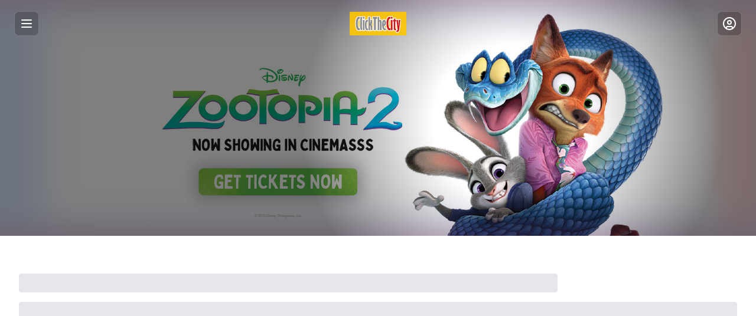

--- FILE ---
content_type: text/html; charset=utf-8
request_url: https://www.google.com/recaptcha/api2/aframe
body_size: 113
content:
<!DOCTYPE HTML><html><head><meta http-equiv="content-type" content="text/html; charset=UTF-8"></head><body><script nonce="0uYSHaJvo96siyDYV1Q6-Q">/** Anti-fraud and anti-abuse applications only. See google.com/recaptcha */ try{var clients={'sodar':'https://pagead2.googlesyndication.com/pagead/sodar?'};window.addEventListener("message",function(a){try{if(a.source===window.parent){var b=JSON.parse(a.data);var c=clients[b['id']];if(c){var d=document.createElement('img');d.src=c+b['params']+'&rc='+(localStorage.getItem("rc::a")?sessionStorage.getItem("rc::b"):"");window.document.body.appendChild(d);sessionStorage.setItem("rc::e",parseInt(sessionStorage.getItem("rc::e")||0)+1);localStorage.setItem("rc::h",'1764576050087');}}}catch(b){}});window.parent.postMessage("_grecaptcha_ready", "*");}catch(b){}</script></body></html>

--- FILE ---
content_type: application/javascript; charset=UTF-8
request_url: https://www.clickthecity.com/assets/article-BbTdhuPe.js
body_size: 45650
content:
const __vite__mapDeps=(i,m=__vite__mapDeps,d=(m.f||(m.f=["assets/article-comments-XjMafYsJ.js","assets/index-4gr4bV30.js","assets/index-YhwFHf8J.css","assets/ellipsis-ByEebHSe.js","assets/events-widget-CJhQmDDi.js","assets/most-reviewed-week-J6OP_uqZ.js"])))=>i.map(i=>d[i]);
import{al as ze,j as e,a2 as $e,am as we,l as Re,z as We,e as De,a9 as Fe,g as A,aa as qe,an as Be,ao as he,ap as He,aq as Ue,ar as Oe,as as Ve,at as pe,au as Ge,av as Ke,d as ge,r as b,aw as Ye,ax as Qe,ay as Xe,az as Ze,L as q,aA as Je,u as et,aB as tt,aC as nt,A as rt,i as st,aD as it,aE as at,C as ot,B as fe,aF as lt,S as $,aG as ct,aH as F,aI as H,aJ as ye}from"./index-4gr4bV30.js";import{L as dt}from"./list-Cls_6tag.js";/**
 * @license lucide-react v0.453.0 - ISC
 *
 * This source code is licensed under the ISC license.
 * See the LICENSE file in the root directory of this source tree.
 */const mt=ze("Bookmark",[["path",{d:"m19 21-7-4-7 4V5a2 2 0 0 1 2-2h10a2 2 0 0 1 2 2v16z",key:"1fy3hk"}]]);function ut(n){var a,o,d;const s=((a=n.content)==null?void 0:a.rendered)||"",t=((o=n.title)==null?void 0:o.rendered)||"",r=L(s).length,c=ht(s);return{ad_targeting:{content_category:B(n),content_vertical:pt(n),content_subtype:gt(n),engagement_level:ft(n),engagement_potential:yt(t,s),social_potential:xt(t),content_sentiment:wt(s),sentiment_confidence:"medium",content_authority:vt(n),expertise_level:"general_writer",article_length:bt(r),read_time:jt(c),media_richness:xe(s),content_format:_t(t,s),content_age:Nt(n.date),urgency_level:kt(n.date),shareability:Ct(t),publish_timing:Et(n.date),scroll_depth:"initial",time_on_page:"initial",reading_engagement:"initial",view_depth:"surface",device_type:Lt(),screen_size:Tt(),connection_type:"unknown",page_type:"article",content_id:((d=n.id)==null?void 0:d.toString())||"unknown",author_type:"general_writer",niche_interests:zt(n)},page_context:{content_category:B(n),audience_interest:St(n),content_freshness:Pt(n.date),temporal_targeting:{behavior_pattern:It(),optimal_content_type:"article",ad_engagement_level:"medium"}},reading_context:{estimated_read_time:Math.ceil(c/200),content_density:c>1500?"high":c>800?"medium":"low",media_richness:xe(s),interaction_potential:At(s),bookmark_likelihood:Mt(t,s)}}}function L(n){const s=document.createElement("div");return s.innerHTML=n,s.textContent||s.innerText||""}function ht(n){return L(n).split(/\s+/).filter(s=>s.length>0).length}function B(n){var r,c;if(!((c=(r=n._embedded)==null?void 0:r["wp:term"])!=null&&c[0]))return"general";const t=n._embedded["wp:term"][0].map(a=>a.name.toLowerCase()).join(" ");return t.includes("movie")||t.includes("film")?"entertainment":t.includes("food")||t.includes("restaurant")?"lifestyle":t.includes("travel")?"travel":t.includes("tech")?"technology":t.includes("health")||t.includes("beauty")?"lifestyle":t.includes("music")?"entertainment":"general"}function pt(n){const s=B(n);return{entertainment:"entertainment",lifestyle:"lifestyle",travel:"travel",technology:"technology",general:"general"}[s]||"general"}function gt(n){var r,c,a;const s=((c=(r=n.title)==null?void 0:r.rendered)==null?void 0:c.toLowerCase())||"",t=L(((a=n.content)==null?void 0:a.rendered)||"").toLowerCase();return s.includes("review")||t.includes("review")?"reviews":s.includes("guide")||t.includes("guide")?"guides":s.includes("news")||t.includes("breaking")?"news":s.includes("event")||t.includes("event")?"events":"general_content"}function ft(n){var c,a,o;const s=((a=(c=n.title)==null?void 0:c.rendered)==null?void 0:a.toLowerCase())||"";L(((o=n.content)==null?void 0:o.rendered)||"").toLowerCase();const r=["best","worst","amazing","shocking","secret","exclusive"].reduce((d,y)=>d+(s.includes(y)?1:0),0);return r>=2?"high":r>=1?"medium":"low"}function yt(n,s){const t=n.toLowerCase(),r=L(s).toLowerCase();return t.includes("exclusive")||t.includes("breaking")?"high":t.includes("top")||t.includes("best")||r.length>2e3?"medium":"low"}function xt(n,s){const t=n.toLowerCase();return["viral","trending","must-see","shocking","incredible"].some(c=>t.includes(c))?"viral_candidate":t.includes("?")||t.includes("!")?"shareable":"standard"}function wt(n){const s=L(n).toLowerCase(),t=["great","amazing","excellent","wonderful","fantastic"],r=["terrible","awful","horrible","disappointing","bad"],c=t.reduce((o,d)=>o+(s.includes(d)?1:0),0),a=r.reduce((o,d)=>o+(s.includes(d)?1:0),0);return c>a?"positive":a>c?"negative":"neutral"}function vt(n){var r,c,a,o;const s=((a=(c=(r=n._embedded)==null?void 0:r.author)==null?void 0:c[0])==null?void 0:a.name)||"",t=L(((o=n.content)==null?void 0:o.rendered)||"");return s.includes("ClickTheCity")?"expert":t.length>1500||t.includes("source:")||t.includes("according to")?"authority":"standard"}function bt(n){return n>3e3?"deep_dive":n>1500?"comprehensive":n>800?"standard":"brief"}function jt(n){const s=Math.ceil(n/200);return s>10?"long_form":s>5?"medium_form":"quick_read"}function xe(n){const s=(n.match(/<img/g)||[]).length,t=(n.match(/<iframe/g)||[]).length;return s>10||t>2?"high":s>5||t>0?"medium":"low"}function _t(n,s){const t=n.toLowerCase(),r=L(s).toLowerCase();return r.includes("iframe")&&r.includes("youtube")?"video_article":t.includes("review")?"review_article":t.includes("how to")?"how_to_guide":t.includes("list")||/\d+\s+(best|top|worst)/.test(t)?"listicle":"standard_article"}function Nt(n){const s=new Date(n).getTime(),r=(Date.now()-s)/(1e3*60*60);return r<2?"breaking":r<24?"fresh":r<168?"recent":"evergreen"}function kt(n){const s=new Date(n).getTime(),r=(Date.now()-s)/(1e3*60*60);return r<2?"high":r<24?"medium":"low"}function Ct(n,s){const t=n.toLowerCase();return["amazing","shocking","incredible","must-see","viral"].some(c=>t.includes(c))?"high":t.includes("?")||t.includes("!")?"medium":"low"}function Et(n){const s=new Date(n),t=s.getHours(),r=s.getDay();return r===0||r===6?"weekend":t>=9&&t<=17?"business_hours":t>=18&&t<=22?"evening":"off_hours"}function Lt(){const n=navigator.userAgent;return/tablet|ipad|playbook|silk/i.test(n)?"tablet":/mobile|iphone|ipod|android|blackberry|opera|mini|windows\sce|palm|smartphone|iemobile/i.test(n)?"mobile":"desktop"}function Tt(){const n=window.innerWidth;return n>=1200?"large":n>=768?"medium":"small"}function St(n){const s=B(n);return{entertainment:"entertainment_seeker",lifestyle:"lifestyle_enthusiast",travel:"travel_enthusiast",technology:"tech_enthusiast",general:"general_reader"}[s]||"general_reader"}function Pt(n){const s=new Date(n).getTime(),r=(Date.now()-s)/(1e3*60*60*24);return r<1?"fresh":r<7?"recent":r<30?"current":"archived"}function It(){const n=new Date().getHours();return n>=9&&n<=17?"work_browsing":n>=18&&n<=22?"leisure_browsing":"casual_browsing"}function At(n){const s=L(n).toLowerCase();return["comment","opinion","what do you think","share your"].some(r=>s.includes(r))?"high":s.includes("?")?"medium":"low"}function Mt(n,s){const t=n.toLowerCase();return["guide","tips","how to","ultimate","complete"].some(c=>t.includes(c))?"high":L(s).length>2e3?"medium":"low"}function zt(n){var c,a,o;const s=[],t=L(((c=n.content)==null?void 0:c.rendered)||"").toLowerCase(),r=((o=(a=n.title)==null?void 0:a.rendered)==null?void 0:o.toLowerCase())||"";return(r.includes("indie")||t.includes("independent"))&&s.push("indie_enthusiast"),(r.includes("luxury")||t.includes("premium"))&&s.push("luxury_seeker"),(r.includes("budget")||t.includes("cheap"))&&s.push("budget_conscious"),(r.includes("tech")||t.includes("technology"))&&s.push("tech_early_adopter"),(r.includes("food")||t.includes("cuisine"))&&s.push("foodie_expert"),s.length>0?s:["general_interest"]}function $t({readingTime:n,wordCount:s,publishedDate:t,modifiedDate:r,className:c=""}){const a=new Date(t),o=r?new Date(r):null;o&&(o.getTime(),a.getTime());const d=a.toLocaleDateString("en-US",{year:"numeric",month:"long",day:"numeric"});return o==null||o.toLocaleDateString("en-US",{year:"numeric",month:"long",day:"numeric"}),e.jsxs("div",{className:`flex flex-wrap items-center gap-4 text-sm text-muted-foreground ${c}`,children:[e.jsxs("div",{className:"flex items-center gap-1.5","data-testid":"reading-time",children:[e.jsx($e,{className:"h-4 w-4"}),e.jsxs("span",{children:[n," min read"]})]}),e.jsxs("div",{className:"flex items-center gap-1.5","data-testid":"word-count",children:[e.jsx(we,{className:"h-4 w-4"}),e.jsxs("span",{children:[s.toLocaleString()," words"]})]}),e.jsxs("div",{className:"flex items-center gap-1.5","data-testid":"published-date",children:[e.jsx(Re,{className:"h-4 w-4"}),e.jsxs("span",{children:["Published ",d]})]})]})}function Rt({articleId:n,articleTitle:s}){const{toast:t}=We(),{user:r}=De(),c=Fe(),{data:a=[],isLoading:o}=A({queryKey:["/api/articles",n,"likes"],queryFn:async()=>{const l=await fetch(`/api/articles/${n}/likes`);if(!l.ok)throw new Error("Failed to fetch likes");return l.json()},enabled:!!n}),d=r&&a.some(l=>l.userId===r.id),y=qe({mutationFn:async()=>{d?await ge("DELETE",`/api/articles/${n}/likes`):await ge("POST",`/api/articles/${n}/likes`)},onSuccess:()=>{c.invalidateQueries({queryKey:["/api/articles",n,"likes"]}),t({title:d?"Like removed":"Article liked",description:d?"Your like has been removed.":"Your like has been added to the article."})},onError:l=>{t({title:"Action failed",description:l.message,variant:"destructive"})}}),w=()=>{if(!r){t({title:"Authentication required",description:"Please sign in to like articles.",variant:"destructive"});return}y.mutate()},j=()=>{const l=encodeURIComponent(window.location.href);window.open(`https://www.facebook.com/sharer/sharer.php?u=${l}`,"_blank")},T=()=>{const l=encodeURIComponent(window.location.href),N=encodeURIComponent(s||"Check out this article on ClickTheCity");window.open(`https://twitter.com/intent/tweet?text=${N}&url=${l}`,"_blank")},_=()=>{if(!r){t({title:"Authentication required",description:"Please sign in to save articles.",variant:"destructive"});return}t({title:"Article saved",description:"This article has been added to your bookmarks."})};return e.jsx("div",{className:"my-8",children:e.jsxs("div",{className:"grid grid-cols-3 items-center justify-between border-y border-gray-200 py-3 mb-6 gap-1 sm:gap-0",children:[e.jsxs("button",{onClick:w,disabled:y.isPending||!r,title:r?d?"Unlike this article":"Like this article":"Sign in to like this article",className:`flex items-center justify-center text-sm font-medium ${d?"text-primary":"text-gray-600 hover:text-primary"} ${r?"cursor-pointer":"opacity-70 cursor-not-allowed"}`,children:[e.jsx(Be,{className:`mr-1.5 h-4 w-4 ${d?"fill-primary stroke-primary":""}`}),e.jsxs("span",{children:[o?"Loading...":a.length>0?a.length:"0"," ",e.jsxs("span",{className:"hidden sm:inline",children:["Like",a.length!==1?"s":""]})]}),!r&&e.jsx(he,{className:"ml-1 h-3 w-3"})]}),e.jsxs(He,{children:[e.jsx(Ue,{asChild:!0,children:e.jsxs("button",{title:"Share this article",className:"flex items-center justify-center text-sm font-medium text-gray-600 hover:text-primary cursor-pointer",children:[e.jsx(Oe,{className:"mr-1.5 h-4 w-4"}),e.jsx("span",{className:"hidden sm:inline",children:"Share"})]})}),e.jsxs(Ve,{align:"center",children:[e.jsxs(pe,{onClick:j,className:"cursor-pointer hover:text-[#1877F2]",children:[e.jsx(Ge,{className:"mr-2 h-4 w-4"}),e.jsx("span",{children:"Facebook"})]}),e.jsxs(pe,{onClick:T,className:"cursor-pointer hover:text-black",children:[e.jsx(Ke,{className:"mr-2 h-4 w-4"}),e.jsx("span",{children:"X"})]})]})]}),e.jsxs("button",{onClick:_,disabled:!r,title:r?"Save this article":"Sign in to save this article",className:`flex items-center justify-center text-sm font-medium text-gray-600 hover:text-primary ${r?"cursor-pointer":"opacity-70 cursor-not-allowed"}`,children:[e.jsx(mt,{className:"mr-1.5 h-4 w-4"}),e.jsx("span",{className:"hidden sm:inline",children:"Save"}),!r&&e.jsx(he,{className:"ml-1 h-3 w-3"})]})]})})}function Wt({headings:n,className:s=""}){const[t,r]=b.useState("");if(b.useEffect(()=>{const a=new IntersectionObserver(o=>{o.forEach(d=>{d.isIntersecting&&r(d.target.id)})},{rootMargin:"-100px 0px -80% 0px"});return n.forEach(({id:o})=>{const d=document.getElementById(o);d&&a.observe(d)}),()=>a.disconnect()},[n]),n.length===0)return null;const c=a=>{const o=document.getElementById(a);if(o){const w=o.getBoundingClientRect().top+window.pageYOffset-80;window.scrollTo({top:w,behavior:"smooth"})}};return e.jsxs("nav",{className:`rounded-lg border bg-card p-4 ${s}`,"aria-label":"Table of contents","data-testid":"table-of-contents",children:[e.jsxs("div",{className:"flex items-center gap-2 mb-3",children:[e.jsx(dt,{className:"h-5 w-5 text-primary"}),e.jsx("h3",{className:"font-semibold text-sm",children:"In This Article"})]}),e.jsx("ol",{className:"space-y-2 text-sm",children:n.map((a,o)=>e.jsx("li",{className:a.level===3?"ml-4":"","data-testid":`toc-item-${o}`,children:e.jsx("button",{onClick:()=>c(a.id),className:`
                text-left hover:text-primary transition-colors w-full
                ${t===a.id?"text-primary font-medium":"text-muted-foreground"}
              `,"data-testid":`toc-link-${o}`,children:a.text})},a.id))})]})}function Dt({name:n,slug:s,image:t,credentials:r,bio:c,initials:a,className:o=""}){return e.jsxs("div",{className:`flex items-center gap-3 ${o}`,"data-testid":"author-credentials",children:[e.jsxs(Ye,{className:"h-10 w-10 border-2 border-gray-100 flex-shrink-0",children:[e.jsx(Qe,{src:t,alt:n}),e.jsx(Xe,{children:a})]},t),e.jsxs("div",{className:"flex items-center gap-2 flex-wrap min-w-0",children:[e.jsx("span",{className:"text-sm text-gray-600 whitespace-nowrap",children:"By"}),e.jsx(Ze,{author:{name:n,slug:s},className:"font-semibold text-gray-900 break-words hover:text-blue-600 hover:underline"})]})]})}function Ft({articleId:n,className:s=""}){var d,y,w,j,T,_;console.log("RelatedContent component mounted with articleId:",n);const{data:t,isLoading:r,error:c}=A({queryKey:[`/api/related-content/${n}`],queryFn:async()=>{const l=await fetch(`/api/related-content/${n}`);if(!l.ok)throw new Error("Failed to fetch related content");return l.json()},enabled:!!n,staleTime:5*60*1e3});if(r)return e.jsx("div",{className:`mt-8 ${s}`,children:e.jsxs("div",{className:"animate-pulse",children:[e.jsx("div",{className:"h-6 bg-gray-200 rounded w-48 mb-4"}),e.jsx("div",{className:"space-y-4",children:[1,2,3].map(l=>e.jsxs("div",{className:"flex space-x-4",children:[e.jsx("div",{className:"h-24 w-24 bg-gray-200 rounded"}),e.jsxs("div",{className:"flex-1 space-y-2",children:[e.jsx("div",{className:"h-4 bg-gray-200 rounded w-3/4"}),e.jsx("div",{className:"h-3 bg-gray-200 rounded w-1/2"})]})]},l))})]})});if(c||!(t!=null&&t.data))return null;const a=t.data,o=((d=a.establishments)==null?void 0:d.length)||((y=a.movies)==null?void 0:y.length)||((w=a.tv)==null?void 0:w.length);return console.log("Related content debug:",{hasData:!!t,status:t==null?void 0:t.status,establishments:((j=a.establishments)==null?void 0:j.length)||0,movies:((T=a.movies)==null?void 0:T.length)||0,tv:((_=a.tv)==null?void 0:_.length)||0,hasContent:o,rawData:a}),o?e.jsx("div",{className:`mt-8 ${s}`,children:e.jsxs("div",{className:"bg-gray-50 rounded-lg p-6",children:[e.jsx("h3",{className:"text-xl font-bold text-gray-900 mb-4",children:"Related Content"}),t.data.movies&&t.data.movies.length>0&&e.jsxs("div",{className:"mb-6",children:[e.jsx("h4",{className:"text-lg font-semibold mb-3 text-red-600",children:"🎬 Related Movies"}),e.jsx("div",{className:"grid gap-4",children:t.data.movies.map((l,N)=>e.jsxs("div",{className:"flex items-start space-x-4 p-4 bg-white rounded-lg border",children:[e.jsx("img",{src:l.poster||"/placeholder.jpg",alt:l.title,className:"w-20 h-28 object-cover rounded-lg border",onError:k=>{const P=k.target;P.src="/placeholder.jpg"}}),e.jsxs("div",{className:"flex-1",children:[e.jsx(q,{href:`/movies/title/${l.hash}/${l.slug}`,className:"hover:text-primary transition-colors",children:e.jsx("h5",{className:"font-semibold text-gray-900 mb-1 hover:text-primary",children:l.title})}),l.year_released&&e.jsxs("p",{className:"text-sm text-gray-600",children:["Released: ",l.year_released]}),l.genre&&l.genre.length>0&&e.jsxs("p",{className:"text-sm text-gray-600",children:["Genre: ",l.genre.join(", ")]}),l.buy_ticket&&e.jsx("p",{className:"text-xs text-green-600 mt-1",children:"🎫 Tickets Available"})]})]},N))})]}),t.data.establishments&&t.data.establishments.length>0&&e.jsxs("div",{className:"mb-6",children:[e.jsx("h4",{className:"text-lg font-semibold mb-3 text-orange-600",children:"🍽️ Related Restaurants"}),e.jsx("div",{className:"grid gap-4",children:t.data.establishments.map((l,N)=>e.jsxs("div",{className:"flex items-start space-x-4 p-4 bg-white rounded-lg border",children:[e.jsx("img",{src:l.logo||"/placeholder.jpg",alt:l.establishment_name,className:"w-20 h-20 object-cover rounded-lg border",onError:k=>{const P=k.target;P.src="/placeholder.jpg"}}),e.jsxs("div",{className:"flex-1",children:[e.jsx(q,{href:`/food-drink?tab=search&q=${encodeURIComponent(l.establishment_name)}`,className:"hover:text-primary transition-colors",children:e.jsxs("h5",{className:"font-semibold text-gray-900 mb-1 hover:text-primary",children:[l.establishment_name,l.branch_name&&` - ${l.branch_name}`]})}),l.cuisine&&l.cuisine.length>0&&e.jsxs("p",{className:"text-sm text-gray-600",children:["Cuisine: ",l.cuisine.map(k=>k.value).join(", ")]}),l.service&&l.service.length>0&&e.jsxs("p",{className:"text-sm text-gray-600",children:["Services: ",l.service.join(", ")]}),l.specialties&&e.jsxs("p",{className:"text-xs text-gray-500 mt-1 line-clamp-2",children:["Specialties: ",l.specialties]})]})]},N))})]}),t.data.tv&&t.data.tv.length>0&&e.jsxs("div",{className:"mb-6",children:[e.jsx("h4",{className:"text-lg font-semibold mb-3 text-purple-600",children:"📺 Related TV Shows"}),e.jsx("div",{className:"grid gap-4",children:t.data.tv.map((l,N)=>{var k;return e.jsxs("div",{className:"flex items-start space-x-4 p-4 bg-white rounded-lg border",children:[e.jsx("img",{src:((k=l.poster)==null?void 0:k.thumb_url)||"/placeholder.jpg",alt:l.title,className:"w-20 h-28 object-cover rounded-lg border",onError:P=>{const M=P.target;M.src="/placeholder.jpg"}}),e.jsxs("div",{className:"flex-1",children:[e.jsx(q,{href:`/tv/series/${l.hash}/${l.slug}`,className:"hover:text-primary transition-colors",children:e.jsx("h5",{className:"font-semibold text-gray-900 mb-1 hover:text-primary",children:l.title})}),l.genre&&e.jsx("p",{className:"text-sm text-gray-600 mb-2",children:typeof l.genre=="string"?l.genre:l.genre.join(", ")}),l.produced_by&&e.jsxs("p",{className:"text-sm text-gray-600",children:["Produced by: ",l.produced_by]})]})]},N)})})]}),(!t.data.movies||t.data.movies.length===0)&&(!t.data.establishments||t.data.establishments.length===0)&&(!t.data.tv||t.data.tv.length===0)&&e.jsx("p",{className:"text-gray-600",children:"No related content found for this article."})]})}):null}function qt(n){if(typeof window>"u")return"";const s=document.createElement("div");return s.innerHTML=n,s.textContent||s.innerText||""}function ve(n){return qt(n).split(/\s+/).filter(t=>t.length>0).length}function Bt(n){const s=ve(n);return Math.ceil(s/200)}function Ht(n){if(typeof window>"u")return[];const s=document.createElement("div");s.innerHTML=n;const t=[];return s.querySelectorAll("h2, h3").forEach((c,a)=>{var w;const o=((w=c.textContent)==null?void 0:w.trim())||"",d=parseInt(c.tagName.substring(1));let y=c.getAttribute("id");y||(y=`heading-${o.toLowerCase().replace(/[^a-z0-9]+/g,"-")}-${a}`),o&&t.push({id:y,text:o,level:d})}),t}function Ut(n){if(typeof window>"u")return[];const s=document.createElement("div");s.innerHTML=n;const t=[];return s.querySelectorAll("h3, h4").forEach(a=>{var d,y;const o=((d=a.textContent)==null?void 0:d.trim())||"";if(o.endsWith("?")||o.toLowerCase().startsWith("what")||o.toLowerCase().startsWith("how")||o.toLowerCase().startsWith("why")||o.toLowerCase().startsWith("when")||o.toLowerCase().startsWith("where")||o.toLowerCase().startsWith("who")||o.toLowerCase().startsWith("can")){let w="",j=a.nextElementSibling;for(;j&&j.tagName==="P"&&(w+=((y=j.textContent)==null?void 0:y.trim())+" ",j=j.nextElementSibling,!(w.length>300)););w.trim().length>20&&t.push({question:o,answer:w.trim()})}}),s.querySelectorAll("dl").forEach(a=>{const o=a.querySelectorAll("dt"),d=a.querySelectorAll("dd");o.forEach((y,w)=>{var _,l,N;const j=((_=y.textContent)==null?void 0:_.trim())||"",T=((N=(l=d[w])==null?void 0:l.textContent)==null?void 0:N.trim())||"";j&&T&&t.push({question:j,answer:T})})}),t}function Ot(n){if(!n)return n;let s=0;return n.replace(/<(h[23])([^>]*)>(.*?)<\/\1>/gi,(t,r,c,a)=>{if(/id\s*=/.test(c))return t;const d=`heading-${a.replace(/<[^>]+>/g,"").trim().toLowerCase().replace(/[^a-z0-9]+/g,"-")}-${s}`;s++;const y=c.trim()?`${c} id="${d}"`:` id="${d}"`;return`<${r}${y}>${a}</${r}>`})}function Vt(n,s){const t=new Date().getFullYear();let r=n.length>145?n.substring(0,145).trim()+"...":n;return s&&r.length<130?r=`${r} | ${s} Guide ${t}`:r.length<145&&(r=`${r} (${t})`),r}function Gt(n,s){const t=new Date().getFullYear();return!n.includes(String(t))&&n.length<50?`${n} (${t}) | ClickTheCity`:`${n} | ClickTheCity`}function Kt(n){return{"ClickTheCity Entertainment":"Entertainment Editor","ClickTheCity Food":"Food & Dining Expert","ClickTheCity Travel":"Travel Writer","ClickTheCity Lifestyle":"Lifestyle Editor","ClickTheCity Technology":"Technology Journalist",ClickTheCity:"Editorial Team","Press Release":"Contributor"}[n]||"Writer"}const Yt=b.lazy(()=>H(()=>import("./article-comments-XjMafYsJ.js"),__vite__mapDeps([0,1,2,3])).then(n=>({default:n.ArticleComments}))),Qt=b.lazy(()=>H(()=>import("./events-widget-CJhQmDDi.js"),__vite__mapDeps([4,1,2])).then(n=>({default:n.EventsWidget}))),Xt=b.lazy(()=>H(()=>import("./most-reviewed-week-J6OP_uqZ.js"),__vite__mapDeps([5,1,2])).then(n=>({default:n.MostReviewedWeek}))),Zt=b.lazy(()=>H(()=>import("./index-4gr4bV30.js").then(n=>n.dj),__vite__mapDeps([1,2])).then(n=>({default:n.NewMoviesThisWeek})));function Jt(n){var s,t,r;return(r=(t=(s=n==null?void 0:n._embedded)==null?void 0:s.author)==null?void 0:t[0])!=null&&r.name?n._embedded.author[0].name:"ClickTheCity"}function en(n){var s,t,r;return(r=(t=(s=n==null?void 0:n._embedded)==null?void 0:s.author)==null?void 0:t[0])==null?void 0:r.slug}function tn(n){var r,c,a,o,d,y;const s=(c=(r=n==null?void 0:n._embedded)==null?void 0:r["wp:featuredmedia"])==null?void 0:c[0];if(!s)return null;const t=s==null?void 0:s.media_details;return(o=(a=t==null?void 0:t.sizes)==null?void 0:a.full)!=null&&o.source_url?t.sizes.full.source_url:(y=(d=t==null?void 0:t.sizes)==null?void 0:d.large)!=null&&y.source_url?t.sizes.large.source_url:s.source_url||null}function nn(n){var r,c,a,o,d,y;const s=(c=(r=n==null?void 0:n._embedded)==null?void 0:r["wp:featuredmedia"])==null?void 0:c[0];if(!s)return"https://cdn1.clickthecity.com/wp-content/uploads/2024/09/12102157/ctc-logo-hires-new-512.png";const t=s==null?void 0:s.media_details;return(o=(a=t==null?void 0:t.sizes)==null?void 0:a.full)!=null&&o.source_url?t.sizes.full.source_url:(y=(d=t==null?void 0:t.sizes)==null?void 0:d.large)!=null&&y.source_url?t.sizes.large.source_url:s.source_url?s.source_url:"https://cdn1.clickthecity.com/wp-content/uploads/2024/09/12102157/ctc-logo-hires-new-512.png"}function rn(n){var s,t,r,c;return((c=(r=(t=(s=n==null?void 0:n._embedded)==null?void 0:s["wp:term"])==null?void 0:t[0])==null?void 0:r[0])==null?void 0:c.name)||"Article"}function mn(){var ee,te,ne,re,se,ie,ae,oe,le,ce,de,me,ue;const n=Je(),[,s]=et(),t=n.id?parseInt(n.id):0,{data:r,isLoading:c}=A({queryKey:[`/api/article/${t}?_embed=true`],enabled:!!t}),a=(ee=r==null?void 0:r.categories)==null?void 0:ee[0],{data:o=[]}=A({queryKey:["/api/articles",{categories:a,exclude:t,per_page:3}],enabled:!!a&&!!t}),{data:d}=A({queryKey:[`/api/related-content/${t}`],enabled:!!t,staleTime:5*60*1e3}),{data:y}=A({queryKey:[`/api/articles/${t}/likes`],queryFn:ye({on401:"returnNull"}),enabled:!!t,staleTime:6e4}),{data:w}=A({queryKey:[`/api/articles/${t}/comments`],queryFn:ye({on401:"returnNull"}),enabled:!!t,staleTime:6e4}),j=b.useMemo(()=>{var p;if(typeof window>"u")return"";const i=window.location.origin,f=(p=r==null?void 0:r.categories)==null?void 0:p[0],h=n.slug||(r==null?void 0:r.slug),g={13:"food-drink",14:"movies",15:"events",16:"places",17:"time-out",18:"arts",19:"local",20:"tech",21:"health-beauty",22:"campus",23:"travel",24:"music",25:"theatre",26:"shops-services",7:"movies",8:"tv"}[f];return g&&t&&h?`${i}/${g}/article/${t}/${h}`:t&&h?`${i}/article/${t}/${h}`:window.location.href},[r==null?void 0:r.categories,t,n.slug,r==null?void 0:r.slug]),T=b.useMemo(()=>{const i=(y==null?void 0:y.count)||0,f=Array.isArray(w)?w.length:0,h=i+f;if(h===0)return null;const x=Math.min(h/25,2);return{ratingValue:Math.min(3+x,5),ratingCount:h,bestRating:5,worstRating:1}},[y,w]);if(b.useMemo(()=>r?ut(r):null,[r]),b.useEffect(()=>{var p;if(!((p=r==null?void 0:r.content)!=null&&p.rendered))return;let i=null;const f=()=>{const m=window.innerWidth<768?"clickthecity_clickthecity_mobile":"clickthecity_clickthecity_desktop";if(i===m)return;document.querySelectorAll('script[src*="gliacloud.com/player"]').forEach(I=>{I.remove()});const E=document.createElement("script");E.src=`https://player.gliacloud.com/player/${m}`,E.async=!0,E.setAttribute("data-glia-slot",m),E.onload=()=>{},E.onerror=()=>{},document.head.appendChild(E),i=m},h=setTimeout(()=>{f()},1e3);let x=null;const g=()=>{x&&clearTimeout(x),x=setTimeout(()=>{f()},300)};return window.addEventListener("resize",g),window.addEventListener("orientationchange",g),()=>{clearTimeout(h),x&&clearTimeout(x),window.removeEventListener("resize",g),window.removeEventListener("orientationchange",g),document.querySelectorAll('script[src*="gliacloud.com/player"]').forEach(m=>m.remove())}},[(te=r==null?void 0:r.content)==null?void 0:te.rendered,t]),b.useEffect(()=>{var f;if(!((f=r==null?void 0:r.content)!=null&&f.rendered))return;const i=setTimeout(()=>{typeof window<"u"&&window.googletag&&window.googletag.cmd.push(()=>{const h=document.getElementById("mrec2");h&&!h.dataset.initialized&&(window.googletag.display("mrec2"),h.dataset.initialized="true");const x=document.getElementById("inread");x&&!x.dataset.initialized&&(window.googletag.display("inread"),x.dataset.initialized="true");const g=document.getElementById("mrec3");g&&!g.dataset.initialized&&(window.googletag.display("mrec3"),g.dataset.initialized="true");const p=document.getElementById("inread2");p&&!p.dataset.initialized&&(window.googletag.display("inread2"),p.dataset.initialized="true");const u=window.googletag.pubads().getSlots().filter(m=>["mrec2","inread","mrec3","inread2"].includes(m.getSlotElementId()));u.length>0&&window.googletag.pubads().refresh(u)})},500);return()=>clearTimeout(i)},[(ne=r==null?void 0:r.content)==null?void 0:ne.rendered,t]),b.useEffect(()=>{var f;return(f=r==null?void 0:r.content)!=null&&f.rendered?(setTimeout(()=>{const h=document.getElementById("rmpPlayer"),x=document.getElementById("rmpPlayer2");if(!h&&!x)return;const g=document.getElementById("rmp-config-script-article");g&&g.remove();const p=document.createElement("script");if(p.id="rmp-config-script-article",p.innerHTML=`
        (function() {
          var currentUrl = window.location.href;
          var baseUrl = 'https://www.clickthecity.com';
          
          var settings = {
            licenseKey: 'Kl8leWNzeWE3YnZ5czc2MnllaT9yb201ZGFzaXMzMGRiMEElXyo=',
            autoHeightMode: true,
            autoHeightModeRatio: 1.7777777778,
            preload: 'auto',
            skin: 'outstream',
            backgroundColor: '000000',
            detectAutoplayCapabilities: false,
            muted: true,
            ads: true,
            viewablePlayPause: true,
            viewableThreshold: 0.33,
            adOutStream: true,
            adOutStreamMutedAutoplay: true,
            adTagReloadOnEnded: true,
            adTagUrl: 'https://pubads.g.doubleclick.net/gampad/ads?iu=/1042588/Web_InArticle_VideoAd&description_url=' + encodeURIComponent(baseUrl) + '&env=vp&correlator=' + Date.now() + '&tfcd=0&npa=0&gdfp_req=1&output=xml_vast3&sz=640x360|1x1&unviewed_position_start=1&url=' + encodeURIComponent(currentUrl),
            adLoadVastTimeout: 10000,
            adLoadMediaTimeout: 20000,
            gaTrackingId: 'UA-485110-2',
            gaCategory: 'Outstream Ad',
            gaLabel: 'Player 1',
            gaEvents: ['context', 'ready', 'playerstart', 'error', 'adimpression', 'adloadererror', 'aderror', 'adclick'],
            hideExternalPlayerLabels: true,
            asyncElementID: 'rmpPlayer'
          };
          
          var settings2 = {
            licenseKey: 'Kl8leWNzeWE3YnZ5czc2MnllaT9yb201ZGFzaXMzMGRiMEElXyo=',
            autoHeightMode: true,
            autoHeightModeRatio: 1.7777777778,
            preload: 'auto',
            skin: 'outstream',
            backgroundColor: '000000',
            detectAutoplayCapabilities: false,
            muted: true,
            ads: true,
            viewablePlayPause: true,
            viewableThreshold: 0.33,
            adOutStream: true,
            adOutStreamMutedAutoplay: true,
            adTagReloadOnEnded: true,
            adTagUrl: 'https://pubads.g.doubleclick.net/gampad/ads?iu=/1042588/Web_InArticle_VideoAd2&description_url=' + encodeURIComponent(baseUrl) + '&env=vp&correlator=' + Date.now() + '&tfcd=0&npa=0&gdfp_req=1&output=xml_vast3&sz=640x360|1x1&unviewed_position_start=1&url=' + encodeURIComponent(currentUrl),
            adLoadVastTimeout: 10000,
            adLoadMediaTimeout: 20000,
            gaTrackingId: 'UA-485110-2',
            gaCategory: 'Outstream Ad',
            gaLabel: 'Player 2',
            gaEvents: ['context', 'ready', 'playerstart', 'error', 'adimpression', 'adloadererror', 'aderror', 'adclick'],
            hideExternalPlayerLabels: true,
            asyncElementID: 'rmpPlayer2'
          };
          
          if (typeof window.rmpAsyncPlayers === 'undefined') {
            window.rmpAsyncPlayers = [];
          }
          window.rmpAsyncPlayers.push(settings);
          window.rmpAsyncPlayers.push(settings2);
          
          var rmpContainer = document.getElementById('rmpPlayer');
          var rmp = null;
          
          if (rmpContainer) {
            rmpContainer.addEventListener('rmpasyncplayerinstanceavailable', function() {
              if (window.rmpAsyncPlayerInstances && window.rmpAsyncPlayerInstances.length > 0) {
                rmp = window.rmpAsyncPlayerInstances[window.rmpAsyncPlayerInstances.length - 2] || window.rmpAsyncPlayerInstances[0];
                console.log('✅ RadiantMP Player 1 instance available');
              }
            });
            
            rmpContainer.addEventListener('adstarted', function() {
              console.log('🎬 Player 1 ad started successfully');
              var wrapper = document.getElementById('rmpPlayerWrapper');
              if (wrapper) {
                wrapper.style.display = 'block';
              }
            });
            
            rmpContainer.addEventListener('aderror', function() {
              console.log('⚠️ Player 1 ad error - collapsing wrapper');
              var wrapper = document.getElementById('rmpPlayerWrapper');
              if (wrapper) {
                wrapper.style.display = 'none';
              }
            });
          }
          
          var rmpContainer2 = document.getElementById('rmpPlayer2');
          var rmp2 = null;
          
          if (rmpContainer2) {
            rmpContainer2.addEventListener('rmpasyncplayerinstanceavailable', function() {
              if (window.rmpAsyncPlayerInstances && window.rmpAsyncPlayerInstances.length > 1) {
                rmp2 = window.rmpAsyncPlayerInstances[window.rmpAsyncPlayerInstances.length - 1];
                console.log('✅ RadiantMP Player 2 instance available');
              }
            });
            
            rmpContainer2.addEventListener('adstarted', function() {
              console.log('🎬 Player 2 ad started successfully');
              var wrapper = document.getElementById('rmpPlayer2Wrapper');
              if (wrapper) {
                wrapper.style.display = 'block';
              }
            });
            
            rmpContainer2.addEventListener('aderror', function() {
              console.log('⚠️ Player 2 ad error - collapsing wrapper');
              var wrapper = document.getElementById('rmpPlayer2Wrapper');
              if (wrapper) {
                wrapper.style.display = 'none';
              }
            });
          }
        })();
      `,document.body.appendChild(p),document.getElementById("rmp-library-script")){console.log("♻️ RadiantMP script already loaded, triggering reinitialization...");const u=document.getElementById("rmp-library-script");if(u){u.remove();const m=document.createElement("script");m.id="rmp-library-script",m.src="https://cdn.radiantmediatechs.com/rmp/5.10.6/js/rmp.min.js",m.async=!0,document.body.appendChild(m)}}else{console.log("📦 Loading RadiantMP script v5.10.6...");const u=document.createElement("script");u.id="rmp-library-script",u.src="https://cdn.radiantmediatechs.com/rmp/5.10.6/js/rmp.min.js",u.async=!0,u.onload=()=>{console.log("✅ RadiantMP v5.10.6 loaded successfully")},document.body.appendChild(u)}},500),()=>{const h=document.getElementById("rmp-config-script-article");h&&h.remove(),window.rmpAsyncPlayers&&(window.rmpAsyncPlayers=[])}):void 0},[(re=r==null?void 0:r.content)==null?void 0:re.rendered,t]),b.useEffect(()=>{var x;if(!((x=r==null?void 0:r.content)!=null&&x.rendered))return;const i=()=>{document.querySelectorAll(".star-rating-placeholder").forEach(p=>{var E;const u=parseFloat(p.getAttribute("data-rating")||"0"),m=document.createElement("span");m.className="star-rating-display",m.style.cssText="display: inline-flex; align-items: center; padding: 4px 0; max-width: 100%; height: auto; flex-wrap: wrap;";let v="";for(let I=1;I<=5;I++){const O=u-I+1;O>=1?v+='<svg width="24" height="24" viewBox="0 0 24 24" style="margin-right: 2px; flex-shrink: 0;"><path d="M12 17.27L18.18 21l-1.64-7.03L22 9.24l-7.19-.61L12 2 9.19 8.63 2 9.24l5.46 4.73L5.82 21z" fill="#FFC107"/></svg>':O>0&&O<1?v+='<svg width="24" height="24" viewBox="0 0 24 24" style="margin-right: 2px; flex-shrink: 0;"><defs><linearGradient id="half-star-'+I+'"><stop offset="50%" stop-color="#FFC107"/><stop offset="50%" stop-color="#E0E0E0"/></linearGradient></defs><path d="M12 17.27L18.18 21l-1.64-7.03L22 9.24l-7.19-.61L12 2 9.19 8.63 2 9.24l5.46 4.73L5.82 21z" fill="url(#half-star-'+I+')"/></svg>':v+='<svg width="24" height="24" viewBox="0 0 24 24" style="margin-right: 2px; flex-shrink: 0;"><path d="M22 9.24l-7.19-.62L12 2 9.19 8.63 2 9.24l5.46 4.73L5.82 21 12 17.27 18.18 21l-1.63-7.03L22 9.24zM12 15.4l-3.76 2.27 1-4.28-3.32-2.88 4.38-.38L12 6.1l1.71 4.04 4.38.38-3.32 2.88 1 4.28L12 15.4z" fill="#E0E0E0"/></svg>'}v+=`<span style="margin-left: 4px; font-size: 14px; font-weight: bold; color: #555; white-space: nowrap;">${u.toFixed(1)}/5.0</span>`,m.innerHTML=v,(E=p.parentNode)==null||E.replaceChild(m,p)})},f=setTimeout(i,200),h=setTimeout(i,800);return()=>{clearTimeout(f),clearTimeout(h)}},[(se=r==null?void 0:r.content)==null?void 0:se.rendered]),c)return e.jsx("div",{className:"min-h-screen bg-white pb-16",children:e.jsx("div",{className:"mx-auto max-w-7xl px-4 sm:px-6 lg:px-8 pt-16",children:e.jsxs("div",{className:"animate-pulse",children:[e.jsx("div",{className:"h-8 bg-gray-200 rounded w-3/4 mb-4"}),e.jsx("div",{className:"h-64 bg-gray-200 rounded mb-4"}),e.jsx("div",{className:"h-4 bg-gray-200 rounded w-full mb-2"}),e.jsx("div",{className:"h-4 bg-gray-200 rounded w-5/6"})]})})});if(!r)return e.jsx("div",{className:"min-h-screen bg-white pb-16",children:e.jsx("div",{className:"mx-auto max-w-7xl px-4 sm:px-6 lg:px-8 pt-16",children:e.jsx("h1",{className:"text-2xl font-bold",children:"Article not found"})})});const _=Jt(r),l=en(r),N=tt(_,r),k=tn(r),P=nn(r),M=rn(r),V=new Date(r.date),G=new Date(r.modified),z=((ae=(ie=r==null?void 0:r._embedded)==null?void 0:ie["wp:term"])==null?void 0:ae[0])||[],K=z.length>0?(oe=z[0])==null?void 0:oe.slug:null,be=z.length>0?(le=z[0])==null?void 0:le.name:"Articles",je=()=>{s(K?`/${K}`:"/")},U=i=>typeof window>"u"?i:new DOMParser().parseFromString(i,"text/html").documentElement.textContent||i,S=U(((ce=r.title)==null?void 0:ce.rendered)||"Article"),_e=((me=(de=r.excerpt)==null?void 0:de.rendered)==null?void 0:me.replace(/<[^>]*>/g,""))||"",Ne=typeof window<"u"&&window.location.pathname.includes("/movies/article/")||S.toLowerCase().includes("movie")||S.toLowerCase().includes("cinema")||S.toLowerCase().includes("film")||M.toLowerCase().includes("movie"),ke=i=>{if(!i)return i;try{const h=new DOMParser().parseFromString(i,"text/html"),x=h.querySelectorAll("p");h.querySelectorAll("iframe").forEach(u=>{var v,E;if((v=u.parentElement)!=null&&v.classList.contains("responsive-iframe-wrapper"))return;const m=h.createElement("div");m.className="responsive-iframe-wrapper",m.style.position="relative",m.style.paddingBottom="56.25%",m.style.height="0",m.style.overflow="hidden",m.style.marginTop="1.5rem",m.style.marginBottom="1.5rem",u.style.position="absolute",u.style.top="0",u.style.left="0",u.style.width="100%",u.style.height="100%",u.removeAttribute("width"),u.removeAttribute("height"),(E=u.parentNode)==null||E.insertBefore(m,u),m.appendChild(u)});const p=Array.from(x);if(console.log("🎬 GliaCloud insertion - paragraph count:",p.length),p.length>2){console.log("✅ Inserting GliaCloud after paragraph 3");const u=`
          <div class="my-8">
            <div class="hidden md:block md:max-w-2xl md:mx-auto">
              <div class="ad-wrapper mx-auto">
                <div class="gliaplayer-container" data-slot="clickthecity_clickthecity_desktop"></div>
              </div>
            </div>
            <div class="block md:hidden">
              <div class="ad-wrapper mx-auto">
                <div class="gliaplayer-container" data-slot="clickthecity_clickthecity_mobile"></div>
              </div>
            </div>
          </div>
        `,m=h.createElement("div");m.innerHTML=u,p[2].insertAdjacentElement("afterend",m.firstElementChild)}else console.log("⚠️ Not enough paragraphs for GliaCloud - need at least 3, have:",p.length);return h.body.innerHTML}catch(f){return console.error("Error processing article content:",f),i}},R=((ue=r.content)==null?void 0:ue.rendered)||"",Ce=ve(R),Ee=Bt(R),Le=Gt(S),Y=Vt(_e,S),W=nt(R);console.log("⭐ Star rating processing complete, content length:",(W==null?void 0:W.length)||0);const Te=(i=>{if(!i)return i;try{return i.replace(/<figure[^>]*?wp-block-image[^>]*?>(.*?)<img([^>]*?)src="([^"]*)"([^>]*?)>(.*?)<\/figure>/g,(h,x,g,p,u,m)=>p.includes("/stars-")?h:`<figure class="wp-block-image">${x}<div class="image-container"><img${g}class="lazyload" data-src="${p}"${u}></div>${m}</figure>`)}catch(f){return console.error("Error adding lazy loading to images:",f),i}})(W),Se=(i=>{if(!i)return i;try{const h=new DOMParser().parseFromString(i,"text/html"),x=h.querySelectorAll("p"),g=Array.from(x);console.log("📊 Ad slot insertion - paragraph count:",g.length);const p=[];return g.length>10&&p.push({index:10,html:'<div class="ad-container my-6 flex justify-center"><div id="inread2" style="min-height: 250px;"></div></div>'}),g.length>7&&p.push({index:7,html:'<div class="ad-container my-6 flex justify-center"><div id="mrec3" style="min-height: 250px;"></div></div>'}),g.length>4&&p.push({index:4,html:'<div class="ad-container my-6 flex justify-center"><div id="inread" style="min-height: 250px;"></div></div>'}),g.length>1&&p.push({index:1,html:'<div class="ad-container my-6 flex justify-center"><div id="mrec2" style="min-height: 250px;"></div></div>'}),p.sort((u,m)=>m.index-u.index),p.forEach(({index:u,html:m})=>{const v=h.createElement("div");v.innerHTML=m,g[u].insertAdjacentElement("afterend",v.firstElementChild)}),h.body.innerHTML}catch(f){return console.error("Error inserting ad slots:",f),i}})(Te),Pe=!0,Ie=(i=>{if(!i||!Pe)return i;try{const h=new DOMParser().parseFromString(i,"text/html"),x=h.querySelectorAll("p"),g=Array.from(x);console.log("🎥 RMP player insertion - paragraph count:",g.length);const p=[];return g.length>5&&p.push({index:5,html:'<div id="rmpPlayer2Wrapper" style="display: none;" class="mb-4 mx-auto p-0 rounded-lg shadow max-w-full md:max-w-2xl"><div id="rmpPlayer2"></div></div>'}),g.length>2&&p.push({index:2,html:'<div id="rmpPlayerWrapper" style="display: none;" class="mb-4 mx-auto p-0 rounded-lg shadow max-w-full md:max-w-2xl"><div id="rmpPlayer"></div></div>'}),p.sort((u,m)=>m.index-u.index),p.forEach(({index:u,html:m})=>{const v=h.createElement("div");v.innerHTML=m,g[u].insertAdjacentElement("afterend",v.firstElementChild)}),h.body.innerHTML}catch(f){return console.error("Error inserting RMP players:",f),i}})(Se),Ae=ke(Ie),Q=Ot(Ae),X=Ht(Q),Z=Ut(R),Me={section:M.toLowerCase(),content_type:"article",page_type:"article_detail"},J=k||P,D=[],C=d==null?void 0:d.data;return C!=null&&C.movies&&C.movies.forEach(i=>{i.hash&&i.slug&&D.push({type:"Movie",name:i.title,url:`https://www.clickthecity.com/movies/title/${i.hash}/${i.slug}`})}),C!=null&&C.tv&&C.tv.forEach(i=>{i.hash&&i.slug&&D.push({type:"TVSeries",name:i.title,url:`https://www.clickthecity.com/tv/series/${i.hash}/${i.slug}`})}),C!=null&&C.establishments&&C.establishments.forEach(i=>{i.establishment_hash&&D.push({type:"Restaurant",name:i.establishment_name,url:`https://www.clickthecity.com/food-drink/branches-near-you.php?hash=${i.establishment_hash}`})}),e.jsxs(rt,{children:[e.jsxs(st,{title:Le,description:Y,ogImage:J,ogType:"article",ogImageWidth:"1200",ogImageHeight:"630",author:_,publishedTime:V.toISOString(),modifiedTime:G.toISOString(),canonical:j,children:[e.jsx(it,{headline:S,description:Y,url:j,imageUrl:J,imageWidth:1200,imageHeight:630,author:{name:_,url:void 0},publishedDate:r.date,modifiedDate:r.modified,section:M,keywords:[],about:D,aggregateRating:T||void 0}),Z.length>0&&e.jsx(at,{faqs:Z})]}),e.jsx(ot,{params:Me,children:e.jsx("div",{className:"min-h-screen bg-white pb-16 overflow-x-hidden",children:e.jsxs("div",{className:"mx-auto max-w-7xl px-4 sm:px-6 lg:px-8 pt-16 overflow-x-hidden",children:[e.jsxs(fe,{variant:"ghost",className:"mb-6",onClick:je,children:[e.jsx(lt,{className:"mr-2 h-4 w-4"})," Back to ",be]}),e.jsx("div",{className:"mb-8 flex justify-center",children:e.jsx($,{slotId:"leaderboard-ad",className:"py-4"})}),e.jsx("div",{className:"w-full my-6 flex justify-center block md:hidden",children:e.jsx($,{slotId:"mobile-inside-popup",className:"flex justify-center"})}),e.jsxs("div",{className:"grid gap-8 lg:grid-cols-5 min-w-0",children:[e.jsxs("div",{className:"lg:col-span-3 min-w-0 overflow-hidden",children:[e.jsxs("article",{children:[e.jsxs("header",{className:"mb-8",children:[e.jsx("div",{className:"mb-4 flex flex-wrap gap-2",children:z.length>0&&z.map(i=>e.jsx(fe,{variant:"outline",size:"sm",className:"rounded-full font-medium",onClick:()=>{const f=i==null?void 0:i.slug;f&&s(`/${f}`)},children:U((i==null?void 0:i.name)||"Category")},(i==null?void 0:i.id)||Math.random()))}),e.jsx("h1",{className:"text-3xl font-bold text-gray-900 md:text-4xl lg:text-5xl mb-4",children:S}),e.jsx($t,{readingTime:Ee,wordCount:Ce,publishedDate:V.toISOString(),modifiedDate:G.toISOString(),className:"mb-6"}),e.jsx(Dt,{name:_,slug:l,image:N,credentials:Kt(_),initials:ct(_),className:"mb-6"})]}),k&&e.jsx("div",{className:"mb-8 -mx-4 sm:-mx-6 lg:mx-0",children:e.jsx("img",{src:k,alt:S,className:"w-full h-auto object-cover rounded-lg",loading:"eager"})}),e.jsx("div",{className:"prose prose-lg max-w-none mb-8",children:e.jsx("div",{dangerouslySetInnerHTML:{__html:Q}})}),e.jsx("div",{className:"mt-8 border-t border-gray-200 pt-8",children:e.jsx(Rt,{articleId:t,articleTitle:S})}),e.jsx("div",{className:"mt-8 border-t border-gray-200 pt-8",children:e.jsx(Ft,{articleId:t})}),e.jsx("div",{className:"mt-8 border-t border-gray-200 pt-8",children:e.jsx(b.Suspense,{fallback:e.jsx("div",{className:"mt-8 border-t border-gray-200 pt-8",children:e.jsx(F,{className:"h-64 w-full"})}),children:e.jsx(Yt,{articleId:t})})})]}),e.jsx("div",{className:"block md:hidden my-8",children:e.jsx("div",{className:"flex justify-center",children:e.jsx($,{slotId:"homestream"})})})]}),e.jsx("div",{className:"lg:col-span-2 min-w-0",children:e.jsxs("div",{className:"sticky top-8 space-y-6",children:[e.jsx("div",{className:"flex justify-center",children:e.jsx($,{slotId:"mrec1",className:"w-full"})}),X.length>0&&e.jsx("div",{className:"mb-6",children:e.jsx(Wt,{headings:X})}),o.length>0&&e.jsxs("div",{className:"bg-white rounded-lg shadow-sm border border-gray-200 p-4",children:[e.jsxs("div",{className:"flex items-center gap-2 mb-3",children:[e.jsx(we,{className:"h-5 w-5 text-blue-600"}),e.jsx("h3",{className:"text-lg font-semibold text-gray-900",children:"Related Articles"})]}),e.jsx("div",{className:"space-y-3",children:o.map(i=>{var p,u,m,v;const f=((m=(u=(p=i==null?void 0:i._embedded)==null?void 0:p["wp:featuredmedia"])==null?void 0:u[0])==null?void 0:m.source_url)||"https://cdn1.clickthecity.com/wp-content/uploads/2024/09/12102157/ctc-logo-hires-new-512.png",h=((v=i==null?void 0:i.title)==null?void 0:v.rendered)||"Untitled",x=U(h),g=(i==null?void 0:i.slug)||"";return e.jsxs("div",{className:"group flex gap-3 p-2 rounded-lg hover:bg-gray-50 transition-colors cursor-pointer",children:[e.jsx("div",{className:"h-16 w-16 flex-shrink-0 overflow-hidden rounded-lg",children:e.jsx("img",{src:f,alt:x,className:"h-full w-full object-cover transition-transform duration-300 group-hover:scale-105"})}),e.jsxs("div",{className:"flex-1",children:[e.jsx("h4",{className:"font-medium text-gray-900 group-hover:text-blue-600 transition-colors",children:e.jsx(q,{href:`/article/${i.id}/${g}`,className:"line-clamp-2",children:x})}),e.jsx("p",{className:"mt-1 text-sm text-gray-500",children:new Date(i.date).toLocaleDateString("en-US",{year:"numeric",month:"short",day:"numeric"})})]})]},i.id)})})]}),e.jsx(b.Suspense,{fallback:e.jsx(F,{className:"h-64 w-full mb-6"}),children:e.jsx(Qt,{category:M.toLowerCase(),limit:5,className:"mb-6"})}),e.jsx(b.Suspense,{fallback:e.jsx(F,{className:"h-64 w-full mb-6"}),children:e.jsx(Xt,{limit:8,className:"mb-6"})}),Ne&&e.jsx("div",{className:"mb-6",children:e.jsx(b.Suspense,{fallback:e.jsx(F,{className:"h-64 w-full"}),children:e.jsx(Zt,{})})}),e.jsx("div",{className:"flex justify-center",children:e.jsx($,{slotId:"mrec4",className:"w-full"})}),e.jsx("div",{className:"flex justify-center",children:e.jsx($,{slotId:"mrec5",className:"w-full"})})]})})]})]})})})]})}export{mn as default};
